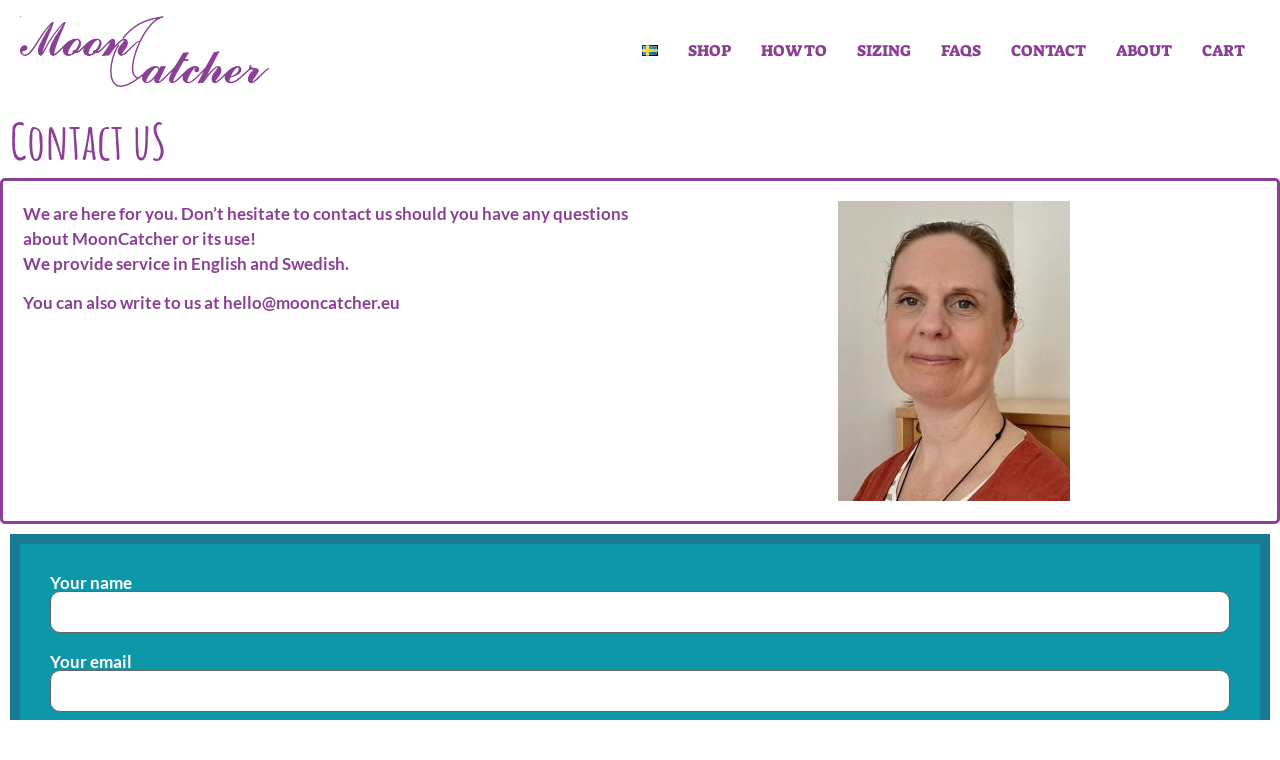

--- FILE ---
content_type: text/html; charset=utf-8
request_url: https://www.google.com/recaptcha/api2/anchor?ar=1&k=6LdmESgpAAAAAC0XR7g-W8k2PS9SQ95HyYRuxfP6&co=aHR0cHM6Ly9tb29uY2F0Y2hlci5ldTo0NDM.&hl=en&v=7gg7H51Q-naNfhmCP3_R47ho&size=invisible&anchor-ms=20000&execute-ms=30000&cb=ax5jq01ydyfz
body_size: 48382
content:
<!DOCTYPE HTML><html dir="ltr" lang="en"><head><meta http-equiv="Content-Type" content="text/html; charset=UTF-8">
<meta http-equiv="X-UA-Compatible" content="IE=edge">
<title>reCAPTCHA</title>
<style type="text/css">
/* cyrillic-ext */
@font-face {
  font-family: 'Roboto';
  font-style: normal;
  font-weight: 400;
  font-stretch: 100%;
  src: url(//fonts.gstatic.com/s/roboto/v48/KFO7CnqEu92Fr1ME7kSn66aGLdTylUAMa3GUBHMdazTgWw.woff2) format('woff2');
  unicode-range: U+0460-052F, U+1C80-1C8A, U+20B4, U+2DE0-2DFF, U+A640-A69F, U+FE2E-FE2F;
}
/* cyrillic */
@font-face {
  font-family: 'Roboto';
  font-style: normal;
  font-weight: 400;
  font-stretch: 100%;
  src: url(//fonts.gstatic.com/s/roboto/v48/KFO7CnqEu92Fr1ME7kSn66aGLdTylUAMa3iUBHMdazTgWw.woff2) format('woff2');
  unicode-range: U+0301, U+0400-045F, U+0490-0491, U+04B0-04B1, U+2116;
}
/* greek-ext */
@font-face {
  font-family: 'Roboto';
  font-style: normal;
  font-weight: 400;
  font-stretch: 100%;
  src: url(//fonts.gstatic.com/s/roboto/v48/KFO7CnqEu92Fr1ME7kSn66aGLdTylUAMa3CUBHMdazTgWw.woff2) format('woff2');
  unicode-range: U+1F00-1FFF;
}
/* greek */
@font-face {
  font-family: 'Roboto';
  font-style: normal;
  font-weight: 400;
  font-stretch: 100%;
  src: url(//fonts.gstatic.com/s/roboto/v48/KFO7CnqEu92Fr1ME7kSn66aGLdTylUAMa3-UBHMdazTgWw.woff2) format('woff2');
  unicode-range: U+0370-0377, U+037A-037F, U+0384-038A, U+038C, U+038E-03A1, U+03A3-03FF;
}
/* math */
@font-face {
  font-family: 'Roboto';
  font-style: normal;
  font-weight: 400;
  font-stretch: 100%;
  src: url(//fonts.gstatic.com/s/roboto/v48/KFO7CnqEu92Fr1ME7kSn66aGLdTylUAMawCUBHMdazTgWw.woff2) format('woff2');
  unicode-range: U+0302-0303, U+0305, U+0307-0308, U+0310, U+0312, U+0315, U+031A, U+0326-0327, U+032C, U+032F-0330, U+0332-0333, U+0338, U+033A, U+0346, U+034D, U+0391-03A1, U+03A3-03A9, U+03B1-03C9, U+03D1, U+03D5-03D6, U+03F0-03F1, U+03F4-03F5, U+2016-2017, U+2034-2038, U+203C, U+2040, U+2043, U+2047, U+2050, U+2057, U+205F, U+2070-2071, U+2074-208E, U+2090-209C, U+20D0-20DC, U+20E1, U+20E5-20EF, U+2100-2112, U+2114-2115, U+2117-2121, U+2123-214F, U+2190, U+2192, U+2194-21AE, U+21B0-21E5, U+21F1-21F2, U+21F4-2211, U+2213-2214, U+2216-22FF, U+2308-230B, U+2310, U+2319, U+231C-2321, U+2336-237A, U+237C, U+2395, U+239B-23B7, U+23D0, U+23DC-23E1, U+2474-2475, U+25AF, U+25B3, U+25B7, U+25BD, U+25C1, U+25CA, U+25CC, U+25FB, U+266D-266F, U+27C0-27FF, U+2900-2AFF, U+2B0E-2B11, U+2B30-2B4C, U+2BFE, U+3030, U+FF5B, U+FF5D, U+1D400-1D7FF, U+1EE00-1EEFF;
}
/* symbols */
@font-face {
  font-family: 'Roboto';
  font-style: normal;
  font-weight: 400;
  font-stretch: 100%;
  src: url(//fonts.gstatic.com/s/roboto/v48/KFO7CnqEu92Fr1ME7kSn66aGLdTylUAMaxKUBHMdazTgWw.woff2) format('woff2');
  unicode-range: U+0001-000C, U+000E-001F, U+007F-009F, U+20DD-20E0, U+20E2-20E4, U+2150-218F, U+2190, U+2192, U+2194-2199, U+21AF, U+21E6-21F0, U+21F3, U+2218-2219, U+2299, U+22C4-22C6, U+2300-243F, U+2440-244A, U+2460-24FF, U+25A0-27BF, U+2800-28FF, U+2921-2922, U+2981, U+29BF, U+29EB, U+2B00-2BFF, U+4DC0-4DFF, U+FFF9-FFFB, U+10140-1018E, U+10190-1019C, U+101A0, U+101D0-101FD, U+102E0-102FB, U+10E60-10E7E, U+1D2C0-1D2D3, U+1D2E0-1D37F, U+1F000-1F0FF, U+1F100-1F1AD, U+1F1E6-1F1FF, U+1F30D-1F30F, U+1F315, U+1F31C, U+1F31E, U+1F320-1F32C, U+1F336, U+1F378, U+1F37D, U+1F382, U+1F393-1F39F, U+1F3A7-1F3A8, U+1F3AC-1F3AF, U+1F3C2, U+1F3C4-1F3C6, U+1F3CA-1F3CE, U+1F3D4-1F3E0, U+1F3ED, U+1F3F1-1F3F3, U+1F3F5-1F3F7, U+1F408, U+1F415, U+1F41F, U+1F426, U+1F43F, U+1F441-1F442, U+1F444, U+1F446-1F449, U+1F44C-1F44E, U+1F453, U+1F46A, U+1F47D, U+1F4A3, U+1F4B0, U+1F4B3, U+1F4B9, U+1F4BB, U+1F4BF, U+1F4C8-1F4CB, U+1F4D6, U+1F4DA, U+1F4DF, U+1F4E3-1F4E6, U+1F4EA-1F4ED, U+1F4F7, U+1F4F9-1F4FB, U+1F4FD-1F4FE, U+1F503, U+1F507-1F50B, U+1F50D, U+1F512-1F513, U+1F53E-1F54A, U+1F54F-1F5FA, U+1F610, U+1F650-1F67F, U+1F687, U+1F68D, U+1F691, U+1F694, U+1F698, U+1F6AD, U+1F6B2, U+1F6B9-1F6BA, U+1F6BC, U+1F6C6-1F6CF, U+1F6D3-1F6D7, U+1F6E0-1F6EA, U+1F6F0-1F6F3, U+1F6F7-1F6FC, U+1F700-1F7FF, U+1F800-1F80B, U+1F810-1F847, U+1F850-1F859, U+1F860-1F887, U+1F890-1F8AD, U+1F8B0-1F8BB, U+1F8C0-1F8C1, U+1F900-1F90B, U+1F93B, U+1F946, U+1F984, U+1F996, U+1F9E9, U+1FA00-1FA6F, U+1FA70-1FA7C, U+1FA80-1FA89, U+1FA8F-1FAC6, U+1FACE-1FADC, U+1FADF-1FAE9, U+1FAF0-1FAF8, U+1FB00-1FBFF;
}
/* vietnamese */
@font-face {
  font-family: 'Roboto';
  font-style: normal;
  font-weight: 400;
  font-stretch: 100%;
  src: url(//fonts.gstatic.com/s/roboto/v48/KFO7CnqEu92Fr1ME7kSn66aGLdTylUAMa3OUBHMdazTgWw.woff2) format('woff2');
  unicode-range: U+0102-0103, U+0110-0111, U+0128-0129, U+0168-0169, U+01A0-01A1, U+01AF-01B0, U+0300-0301, U+0303-0304, U+0308-0309, U+0323, U+0329, U+1EA0-1EF9, U+20AB;
}
/* latin-ext */
@font-face {
  font-family: 'Roboto';
  font-style: normal;
  font-weight: 400;
  font-stretch: 100%;
  src: url(//fonts.gstatic.com/s/roboto/v48/KFO7CnqEu92Fr1ME7kSn66aGLdTylUAMa3KUBHMdazTgWw.woff2) format('woff2');
  unicode-range: U+0100-02BA, U+02BD-02C5, U+02C7-02CC, U+02CE-02D7, U+02DD-02FF, U+0304, U+0308, U+0329, U+1D00-1DBF, U+1E00-1E9F, U+1EF2-1EFF, U+2020, U+20A0-20AB, U+20AD-20C0, U+2113, U+2C60-2C7F, U+A720-A7FF;
}
/* latin */
@font-face {
  font-family: 'Roboto';
  font-style: normal;
  font-weight: 400;
  font-stretch: 100%;
  src: url(//fonts.gstatic.com/s/roboto/v48/KFO7CnqEu92Fr1ME7kSn66aGLdTylUAMa3yUBHMdazQ.woff2) format('woff2');
  unicode-range: U+0000-00FF, U+0131, U+0152-0153, U+02BB-02BC, U+02C6, U+02DA, U+02DC, U+0304, U+0308, U+0329, U+2000-206F, U+20AC, U+2122, U+2191, U+2193, U+2212, U+2215, U+FEFF, U+FFFD;
}
/* cyrillic-ext */
@font-face {
  font-family: 'Roboto';
  font-style: normal;
  font-weight: 500;
  font-stretch: 100%;
  src: url(//fonts.gstatic.com/s/roboto/v48/KFO7CnqEu92Fr1ME7kSn66aGLdTylUAMa3GUBHMdazTgWw.woff2) format('woff2');
  unicode-range: U+0460-052F, U+1C80-1C8A, U+20B4, U+2DE0-2DFF, U+A640-A69F, U+FE2E-FE2F;
}
/* cyrillic */
@font-face {
  font-family: 'Roboto';
  font-style: normal;
  font-weight: 500;
  font-stretch: 100%;
  src: url(//fonts.gstatic.com/s/roboto/v48/KFO7CnqEu92Fr1ME7kSn66aGLdTylUAMa3iUBHMdazTgWw.woff2) format('woff2');
  unicode-range: U+0301, U+0400-045F, U+0490-0491, U+04B0-04B1, U+2116;
}
/* greek-ext */
@font-face {
  font-family: 'Roboto';
  font-style: normal;
  font-weight: 500;
  font-stretch: 100%;
  src: url(//fonts.gstatic.com/s/roboto/v48/KFO7CnqEu92Fr1ME7kSn66aGLdTylUAMa3CUBHMdazTgWw.woff2) format('woff2');
  unicode-range: U+1F00-1FFF;
}
/* greek */
@font-face {
  font-family: 'Roboto';
  font-style: normal;
  font-weight: 500;
  font-stretch: 100%;
  src: url(//fonts.gstatic.com/s/roboto/v48/KFO7CnqEu92Fr1ME7kSn66aGLdTylUAMa3-UBHMdazTgWw.woff2) format('woff2');
  unicode-range: U+0370-0377, U+037A-037F, U+0384-038A, U+038C, U+038E-03A1, U+03A3-03FF;
}
/* math */
@font-face {
  font-family: 'Roboto';
  font-style: normal;
  font-weight: 500;
  font-stretch: 100%;
  src: url(//fonts.gstatic.com/s/roboto/v48/KFO7CnqEu92Fr1ME7kSn66aGLdTylUAMawCUBHMdazTgWw.woff2) format('woff2');
  unicode-range: U+0302-0303, U+0305, U+0307-0308, U+0310, U+0312, U+0315, U+031A, U+0326-0327, U+032C, U+032F-0330, U+0332-0333, U+0338, U+033A, U+0346, U+034D, U+0391-03A1, U+03A3-03A9, U+03B1-03C9, U+03D1, U+03D5-03D6, U+03F0-03F1, U+03F4-03F5, U+2016-2017, U+2034-2038, U+203C, U+2040, U+2043, U+2047, U+2050, U+2057, U+205F, U+2070-2071, U+2074-208E, U+2090-209C, U+20D0-20DC, U+20E1, U+20E5-20EF, U+2100-2112, U+2114-2115, U+2117-2121, U+2123-214F, U+2190, U+2192, U+2194-21AE, U+21B0-21E5, U+21F1-21F2, U+21F4-2211, U+2213-2214, U+2216-22FF, U+2308-230B, U+2310, U+2319, U+231C-2321, U+2336-237A, U+237C, U+2395, U+239B-23B7, U+23D0, U+23DC-23E1, U+2474-2475, U+25AF, U+25B3, U+25B7, U+25BD, U+25C1, U+25CA, U+25CC, U+25FB, U+266D-266F, U+27C0-27FF, U+2900-2AFF, U+2B0E-2B11, U+2B30-2B4C, U+2BFE, U+3030, U+FF5B, U+FF5D, U+1D400-1D7FF, U+1EE00-1EEFF;
}
/* symbols */
@font-face {
  font-family: 'Roboto';
  font-style: normal;
  font-weight: 500;
  font-stretch: 100%;
  src: url(//fonts.gstatic.com/s/roboto/v48/KFO7CnqEu92Fr1ME7kSn66aGLdTylUAMaxKUBHMdazTgWw.woff2) format('woff2');
  unicode-range: U+0001-000C, U+000E-001F, U+007F-009F, U+20DD-20E0, U+20E2-20E4, U+2150-218F, U+2190, U+2192, U+2194-2199, U+21AF, U+21E6-21F0, U+21F3, U+2218-2219, U+2299, U+22C4-22C6, U+2300-243F, U+2440-244A, U+2460-24FF, U+25A0-27BF, U+2800-28FF, U+2921-2922, U+2981, U+29BF, U+29EB, U+2B00-2BFF, U+4DC0-4DFF, U+FFF9-FFFB, U+10140-1018E, U+10190-1019C, U+101A0, U+101D0-101FD, U+102E0-102FB, U+10E60-10E7E, U+1D2C0-1D2D3, U+1D2E0-1D37F, U+1F000-1F0FF, U+1F100-1F1AD, U+1F1E6-1F1FF, U+1F30D-1F30F, U+1F315, U+1F31C, U+1F31E, U+1F320-1F32C, U+1F336, U+1F378, U+1F37D, U+1F382, U+1F393-1F39F, U+1F3A7-1F3A8, U+1F3AC-1F3AF, U+1F3C2, U+1F3C4-1F3C6, U+1F3CA-1F3CE, U+1F3D4-1F3E0, U+1F3ED, U+1F3F1-1F3F3, U+1F3F5-1F3F7, U+1F408, U+1F415, U+1F41F, U+1F426, U+1F43F, U+1F441-1F442, U+1F444, U+1F446-1F449, U+1F44C-1F44E, U+1F453, U+1F46A, U+1F47D, U+1F4A3, U+1F4B0, U+1F4B3, U+1F4B9, U+1F4BB, U+1F4BF, U+1F4C8-1F4CB, U+1F4D6, U+1F4DA, U+1F4DF, U+1F4E3-1F4E6, U+1F4EA-1F4ED, U+1F4F7, U+1F4F9-1F4FB, U+1F4FD-1F4FE, U+1F503, U+1F507-1F50B, U+1F50D, U+1F512-1F513, U+1F53E-1F54A, U+1F54F-1F5FA, U+1F610, U+1F650-1F67F, U+1F687, U+1F68D, U+1F691, U+1F694, U+1F698, U+1F6AD, U+1F6B2, U+1F6B9-1F6BA, U+1F6BC, U+1F6C6-1F6CF, U+1F6D3-1F6D7, U+1F6E0-1F6EA, U+1F6F0-1F6F3, U+1F6F7-1F6FC, U+1F700-1F7FF, U+1F800-1F80B, U+1F810-1F847, U+1F850-1F859, U+1F860-1F887, U+1F890-1F8AD, U+1F8B0-1F8BB, U+1F8C0-1F8C1, U+1F900-1F90B, U+1F93B, U+1F946, U+1F984, U+1F996, U+1F9E9, U+1FA00-1FA6F, U+1FA70-1FA7C, U+1FA80-1FA89, U+1FA8F-1FAC6, U+1FACE-1FADC, U+1FADF-1FAE9, U+1FAF0-1FAF8, U+1FB00-1FBFF;
}
/* vietnamese */
@font-face {
  font-family: 'Roboto';
  font-style: normal;
  font-weight: 500;
  font-stretch: 100%;
  src: url(//fonts.gstatic.com/s/roboto/v48/KFO7CnqEu92Fr1ME7kSn66aGLdTylUAMa3OUBHMdazTgWw.woff2) format('woff2');
  unicode-range: U+0102-0103, U+0110-0111, U+0128-0129, U+0168-0169, U+01A0-01A1, U+01AF-01B0, U+0300-0301, U+0303-0304, U+0308-0309, U+0323, U+0329, U+1EA0-1EF9, U+20AB;
}
/* latin-ext */
@font-face {
  font-family: 'Roboto';
  font-style: normal;
  font-weight: 500;
  font-stretch: 100%;
  src: url(//fonts.gstatic.com/s/roboto/v48/KFO7CnqEu92Fr1ME7kSn66aGLdTylUAMa3KUBHMdazTgWw.woff2) format('woff2');
  unicode-range: U+0100-02BA, U+02BD-02C5, U+02C7-02CC, U+02CE-02D7, U+02DD-02FF, U+0304, U+0308, U+0329, U+1D00-1DBF, U+1E00-1E9F, U+1EF2-1EFF, U+2020, U+20A0-20AB, U+20AD-20C0, U+2113, U+2C60-2C7F, U+A720-A7FF;
}
/* latin */
@font-face {
  font-family: 'Roboto';
  font-style: normal;
  font-weight: 500;
  font-stretch: 100%;
  src: url(//fonts.gstatic.com/s/roboto/v48/KFO7CnqEu92Fr1ME7kSn66aGLdTylUAMa3yUBHMdazQ.woff2) format('woff2');
  unicode-range: U+0000-00FF, U+0131, U+0152-0153, U+02BB-02BC, U+02C6, U+02DA, U+02DC, U+0304, U+0308, U+0329, U+2000-206F, U+20AC, U+2122, U+2191, U+2193, U+2212, U+2215, U+FEFF, U+FFFD;
}
/* cyrillic-ext */
@font-face {
  font-family: 'Roboto';
  font-style: normal;
  font-weight: 900;
  font-stretch: 100%;
  src: url(//fonts.gstatic.com/s/roboto/v48/KFO7CnqEu92Fr1ME7kSn66aGLdTylUAMa3GUBHMdazTgWw.woff2) format('woff2');
  unicode-range: U+0460-052F, U+1C80-1C8A, U+20B4, U+2DE0-2DFF, U+A640-A69F, U+FE2E-FE2F;
}
/* cyrillic */
@font-face {
  font-family: 'Roboto';
  font-style: normal;
  font-weight: 900;
  font-stretch: 100%;
  src: url(//fonts.gstatic.com/s/roboto/v48/KFO7CnqEu92Fr1ME7kSn66aGLdTylUAMa3iUBHMdazTgWw.woff2) format('woff2');
  unicode-range: U+0301, U+0400-045F, U+0490-0491, U+04B0-04B1, U+2116;
}
/* greek-ext */
@font-face {
  font-family: 'Roboto';
  font-style: normal;
  font-weight: 900;
  font-stretch: 100%;
  src: url(//fonts.gstatic.com/s/roboto/v48/KFO7CnqEu92Fr1ME7kSn66aGLdTylUAMa3CUBHMdazTgWw.woff2) format('woff2');
  unicode-range: U+1F00-1FFF;
}
/* greek */
@font-face {
  font-family: 'Roboto';
  font-style: normal;
  font-weight: 900;
  font-stretch: 100%;
  src: url(//fonts.gstatic.com/s/roboto/v48/KFO7CnqEu92Fr1ME7kSn66aGLdTylUAMa3-UBHMdazTgWw.woff2) format('woff2');
  unicode-range: U+0370-0377, U+037A-037F, U+0384-038A, U+038C, U+038E-03A1, U+03A3-03FF;
}
/* math */
@font-face {
  font-family: 'Roboto';
  font-style: normal;
  font-weight: 900;
  font-stretch: 100%;
  src: url(//fonts.gstatic.com/s/roboto/v48/KFO7CnqEu92Fr1ME7kSn66aGLdTylUAMawCUBHMdazTgWw.woff2) format('woff2');
  unicode-range: U+0302-0303, U+0305, U+0307-0308, U+0310, U+0312, U+0315, U+031A, U+0326-0327, U+032C, U+032F-0330, U+0332-0333, U+0338, U+033A, U+0346, U+034D, U+0391-03A1, U+03A3-03A9, U+03B1-03C9, U+03D1, U+03D5-03D6, U+03F0-03F1, U+03F4-03F5, U+2016-2017, U+2034-2038, U+203C, U+2040, U+2043, U+2047, U+2050, U+2057, U+205F, U+2070-2071, U+2074-208E, U+2090-209C, U+20D0-20DC, U+20E1, U+20E5-20EF, U+2100-2112, U+2114-2115, U+2117-2121, U+2123-214F, U+2190, U+2192, U+2194-21AE, U+21B0-21E5, U+21F1-21F2, U+21F4-2211, U+2213-2214, U+2216-22FF, U+2308-230B, U+2310, U+2319, U+231C-2321, U+2336-237A, U+237C, U+2395, U+239B-23B7, U+23D0, U+23DC-23E1, U+2474-2475, U+25AF, U+25B3, U+25B7, U+25BD, U+25C1, U+25CA, U+25CC, U+25FB, U+266D-266F, U+27C0-27FF, U+2900-2AFF, U+2B0E-2B11, U+2B30-2B4C, U+2BFE, U+3030, U+FF5B, U+FF5D, U+1D400-1D7FF, U+1EE00-1EEFF;
}
/* symbols */
@font-face {
  font-family: 'Roboto';
  font-style: normal;
  font-weight: 900;
  font-stretch: 100%;
  src: url(//fonts.gstatic.com/s/roboto/v48/KFO7CnqEu92Fr1ME7kSn66aGLdTylUAMaxKUBHMdazTgWw.woff2) format('woff2');
  unicode-range: U+0001-000C, U+000E-001F, U+007F-009F, U+20DD-20E0, U+20E2-20E4, U+2150-218F, U+2190, U+2192, U+2194-2199, U+21AF, U+21E6-21F0, U+21F3, U+2218-2219, U+2299, U+22C4-22C6, U+2300-243F, U+2440-244A, U+2460-24FF, U+25A0-27BF, U+2800-28FF, U+2921-2922, U+2981, U+29BF, U+29EB, U+2B00-2BFF, U+4DC0-4DFF, U+FFF9-FFFB, U+10140-1018E, U+10190-1019C, U+101A0, U+101D0-101FD, U+102E0-102FB, U+10E60-10E7E, U+1D2C0-1D2D3, U+1D2E0-1D37F, U+1F000-1F0FF, U+1F100-1F1AD, U+1F1E6-1F1FF, U+1F30D-1F30F, U+1F315, U+1F31C, U+1F31E, U+1F320-1F32C, U+1F336, U+1F378, U+1F37D, U+1F382, U+1F393-1F39F, U+1F3A7-1F3A8, U+1F3AC-1F3AF, U+1F3C2, U+1F3C4-1F3C6, U+1F3CA-1F3CE, U+1F3D4-1F3E0, U+1F3ED, U+1F3F1-1F3F3, U+1F3F5-1F3F7, U+1F408, U+1F415, U+1F41F, U+1F426, U+1F43F, U+1F441-1F442, U+1F444, U+1F446-1F449, U+1F44C-1F44E, U+1F453, U+1F46A, U+1F47D, U+1F4A3, U+1F4B0, U+1F4B3, U+1F4B9, U+1F4BB, U+1F4BF, U+1F4C8-1F4CB, U+1F4D6, U+1F4DA, U+1F4DF, U+1F4E3-1F4E6, U+1F4EA-1F4ED, U+1F4F7, U+1F4F9-1F4FB, U+1F4FD-1F4FE, U+1F503, U+1F507-1F50B, U+1F50D, U+1F512-1F513, U+1F53E-1F54A, U+1F54F-1F5FA, U+1F610, U+1F650-1F67F, U+1F687, U+1F68D, U+1F691, U+1F694, U+1F698, U+1F6AD, U+1F6B2, U+1F6B9-1F6BA, U+1F6BC, U+1F6C6-1F6CF, U+1F6D3-1F6D7, U+1F6E0-1F6EA, U+1F6F0-1F6F3, U+1F6F7-1F6FC, U+1F700-1F7FF, U+1F800-1F80B, U+1F810-1F847, U+1F850-1F859, U+1F860-1F887, U+1F890-1F8AD, U+1F8B0-1F8BB, U+1F8C0-1F8C1, U+1F900-1F90B, U+1F93B, U+1F946, U+1F984, U+1F996, U+1F9E9, U+1FA00-1FA6F, U+1FA70-1FA7C, U+1FA80-1FA89, U+1FA8F-1FAC6, U+1FACE-1FADC, U+1FADF-1FAE9, U+1FAF0-1FAF8, U+1FB00-1FBFF;
}
/* vietnamese */
@font-face {
  font-family: 'Roboto';
  font-style: normal;
  font-weight: 900;
  font-stretch: 100%;
  src: url(//fonts.gstatic.com/s/roboto/v48/KFO7CnqEu92Fr1ME7kSn66aGLdTylUAMa3OUBHMdazTgWw.woff2) format('woff2');
  unicode-range: U+0102-0103, U+0110-0111, U+0128-0129, U+0168-0169, U+01A0-01A1, U+01AF-01B0, U+0300-0301, U+0303-0304, U+0308-0309, U+0323, U+0329, U+1EA0-1EF9, U+20AB;
}
/* latin-ext */
@font-face {
  font-family: 'Roboto';
  font-style: normal;
  font-weight: 900;
  font-stretch: 100%;
  src: url(//fonts.gstatic.com/s/roboto/v48/KFO7CnqEu92Fr1ME7kSn66aGLdTylUAMa3KUBHMdazTgWw.woff2) format('woff2');
  unicode-range: U+0100-02BA, U+02BD-02C5, U+02C7-02CC, U+02CE-02D7, U+02DD-02FF, U+0304, U+0308, U+0329, U+1D00-1DBF, U+1E00-1E9F, U+1EF2-1EFF, U+2020, U+20A0-20AB, U+20AD-20C0, U+2113, U+2C60-2C7F, U+A720-A7FF;
}
/* latin */
@font-face {
  font-family: 'Roboto';
  font-style: normal;
  font-weight: 900;
  font-stretch: 100%;
  src: url(//fonts.gstatic.com/s/roboto/v48/KFO7CnqEu92Fr1ME7kSn66aGLdTylUAMa3yUBHMdazQ.woff2) format('woff2');
  unicode-range: U+0000-00FF, U+0131, U+0152-0153, U+02BB-02BC, U+02C6, U+02DA, U+02DC, U+0304, U+0308, U+0329, U+2000-206F, U+20AC, U+2122, U+2191, U+2193, U+2212, U+2215, U+FEFF, U+FFFD;
}

</style>
<link rel="stylesheet" type="text/css" href="https://www.gstatic.com/recaptcha/releases/7gg7H51Q-naNfhmCP3_R47ho/styles__ltr.css">
<script nonce="DxRr_Kw8w1TxN7t8EqeqZA" type="text/javascript">window['__recaptcha_api'] = 'https://www.google.com/recaptcha/api2/';</script>
<script type="text/javascript" src="https://www.gstatic.com/recaptcha/releases/7gg7H51Q-naNfhmCP3_R47ho/recaptcha__en.js" nonce="DxRr_Kw8w1TxN7t8EqeqZA">
      
    </script></head>
<body><div id="rc-anchor-alert" class="rc-anchor-alert"></div>
<input type="hidden" id="recaptcha-token" value="[base64]">
<script type="text/javascript" nonce="DxRr_Kw8w1TxN7t8EqeqZA">
      recaptcha.anchor.Main.init("[\x22ainput\x22,[\x22bgdata\x22,\x22\x22,\[base64]/[base64]/bmV3IFpbdF0obVswXSk6Sz09Mj9uZXcgWlt0XShtWzBdLG1bMV0pOks9PTM/bmV3IFpbdF0obVswXSxtWzFdLG1bMl0pOks9PTQ/[base64]/[base64]/[base64]/[base64]/[base64]/[base64]/[base64]/[base64]/[base64]/[base64]/[base64]/[base64]/[base64]/[base64]\\u003d\\u003d\x22,\[base64]\x22,\x22QcORL8OCLcKvDyLDtcOrXFt1NyBDwpNIBBFqDMKOwoJ7QhZOw70Gw7vCqz/DuFFYwr9ObzrCmcKzwrE/HcO1woohwo3Dlk3Csw1+PVfCucKOC8OyJHrDqFPDlxc2w7/CqmB2J8K7wol8XAjDosOowovDtMO0w7DCpMOMRcOAHMKFa8O5ZMOBwrREYMKTTywIwrnDtGrDuMKpRcOLw7g3QsOlT8Oow5hEw70GwpXCncKbVRrDuzbCsTQWwqTCqH/CrsOxZsOswqsfU8KmGSZbw5AMdMOzCiAWeUdbwr3ClsKKw7nDk3MsR8KSwqNnIUTDgx4NVMOKcMKVwp94wrtcw6FPwpbDqcKbAcO3T8Kxwr3Dn1nDmEIAwqPCqMKKO8OcRsODb8O7QcOyAMKASsOlMzFSfMONOAtOFEM/[base64]/DlMKcw4zCq8KXbDEzw5tMw5tHdkQhw7PDjj3CrMK3PF3CoC3Cg3XCosKDE3U3C3gSwrfCgcO7FMKrwoHCnsKKP8K1c8O1bwLCv8O0BEXCs8O/[base64]/Z8KfIkbCnDDDsEosUMKfTUTCixJkIsKdOsKNw47CkQTDqHUHwqEEwqtRw7Nkw5LDtsO1w6/DvcKvfBfDvTA2U1drFxIKwrpfwokcwq1Gw5tEFB7CthbCpcK0wosmw6Niw4fCuH4Aw4bCliPDm8Kaw7XChErDqSjCuMOdFTd9M8OHw69TwqjCtcO1wqstwrZGw4sxSMOXwp/Dq8KALnrCkMOnwo0fw5rDmRMWw6rDn8KZGEQzVTnCsDNuWsOFW0LDrMKQwqzCpy/Cm8OYw7PCrcKowpIjfsKUZ8KrEcOZwqrDtUJ2wpRpwo/[base64]/DqBd7EsKkfMORXhXDssKGwrgUAcOSCwdmw4Vmw7zDnMOSJBfDonDDqcKRBVYlw5bCtMKrwoXCu8Obwr3CnFEaw6nCgDPCk8OlIn1xGi8gwp3Cl8Oow4bCn8Ktw59xfjZLYXNZwrbCvXPDhGzCvMOWw5/DkMKBXnXDsGnCgMOvwprCj8KBwqkSJQnDmT89IhLCicKoBnvClX3CusOfwp3DukQ4UR5Qw4zDlyrChhxBGFR7w6fDqi47TBVdOsKoQMOoACPDvsKKdsOVw7E+YnV7wpzCncOwCcKALzknFMO/w5zCjjPCgGxgwpDDu8O9wq/Cl8OIw6vCmMKcwqUFw7HCtsKcc8O8wq7CtlRIwp4TZULCvMK4w5jDvcK/KMOYS2vDvcOUfzjCo1fDo8K7wrkaJ8Kmw6nDpA/CocKLYy1MF8KscMKpwozDkMKTwqQgwoLDjFhLw6nDhMK3w558RMOgY8K7c3zCucOdEMKCwoAENGR5QMKLw5d3wrxyHcKxLsKiw7TCpArCpcOzPMO7aS7DisOhYcKbMcOAw5RwwqzCj8OHeUgsd8KARzoew4FOwpFIRQopfcObdzEzUMOSMjPDoX/Cq8Kuw6hPw5zCmMKjw7/CqsKkdFIiwqpgS8KTHXnDusKgwrZsUyVnwovClgXDqiQgPsOdw7d/[base64]/w6TCq8KoeWDDlsKlXsKSwpJWwpEhw6/CgDMwwpI8wpPDixZEw4bDrsOXwo9hfAzDnVIpw7jCoGnDnV7CssO5I8KzW8KPwqrCl8KdwqfCmsKgIsK8wqrDm8Kaw4FSw5d7RRMiYUk6dMObch/DicKZfMK4w7lyJx1WwqZ0MsOXMsK7TcOww5MewpdRM8OIwolJF8Ksw6QIw6hFScKNWMOMP8OCOE5JwpPCllHDncKewprDpcKMecK6ZFA+OgsoUlJ5wr0/NVvDt8Oawr4hGAElw5giBEbCg8ORw67CkEPDscOKcMOcI8KdwqQ8bcOmRQ8qRGs4SDvDlyLDgsKOV8KDw5PCncKNfTbDscKObwfDlMKSAxwMKcKeW8OVwojDkAfDhsK9w4fDuMO/wpvDskpeKggow5U6fwHDosKdw5c9w5onw5wRwojDrsKgCRciw6Ysw73Cq3/CmMOeMMOvB8OawovDrcK/R3EQwqYXR1AjI8KIw4bDpD7DlsKPw7IWV8KzK0c3w43CpkXDpz/[base64]/[base64]/[base64]/[base64]/Cs8OYwqvCjAgYwp7CjcOBAm7DnsKbRsKqBsOTwqbCihbCtyZDYF3CgFIwwp7CtwdnTcKOFMO8anjDqnzCimENVcO4B8OHwq7Cn2Imw5nCscK8w4JMJhzCmTpuGB/Dpxc6wpfDuXjCm3/CrShSw5gPwq7Co0EOP05ULcKfJEgLRsOxw5onwr0nw68rwrIZcjLDohxQC8OOa8OLw4XCi8OKw6XCixdhXcOKwqcAbsO9MEA1YF4Wwpc+wqcmwpPDn8KvOsODw6TDnMOlWCsaPUjDiMOLwpcOw5Vfwr/DhhfCoMKTw49QwrnCpWPCp8OjDAIwD1HDp8OTfgURw5vDoi3DmsOgw41yL3oYwqglDcKESsK2w48nwoEgI8K8wojCnsOxF8Kswpx7GSfCqVBDHMKdIx/CvE1/wp/CilITw5B1BMK/YWjCpz7DqsOnblTCoE0CwpwECsKIN8OoKXQ1f1TCpUnCs8KVC1zCuF7DqUwGKsKMw7gHw5fDgMKAdXFHCX1MO8K7w6zCq8OPw4XDonJuw51PbmnDj8KcJ0bDq8OXwr0ZMMOywpjCpj4GBcO1QlXDqXfCqsKYTm9pw7d7W0bDtAIqwrXChC7CuGpAw7Vaw6/DqFkJAsOlU8K/[base64]/wpvCgHLDqsKkGAXClMKbcsKZwo/[base64]/CpULDlMKfRcKHwqVswpQ5w47CiSISw4bDr3jClsOdwptsZSRtwoLDjmJCwoFsYsOZw4zCuEtBwofDh8KFPMKQLBTCgALDtVd0woxywqU3KcOHUG5dwr3ClsONwrXCvMO/wojDs8OSLMOoQMKIwr3CucK1wp/DsMKTAsOIwp8twq1DVsO6wqXCpcORw63DkcKBw4vDrAJtwonCh3ZNEHbCtS/Cpl8Uwp7Cl8ORY8KKwrXDrsKzw5wQU2rCthzCo8KcwpTCpT85wrwFGsONw6XCusOuw6/Dk8KMG8OxLcKWw7rDrMOGw6HCi1nCq20Yw7/CoQnDiHRpw4PCsjJ5wpTCgWFAwpDCtUzDjUbDq8KYKMOaGsK7a8Kdw4U3wrbCll3CjMO7wqdVw546FjEnwo9lK3Fww4Q4wrFuw7F3w77DgsOtY8OywpbDhcOCAsOjOkBWY8KVMQjDlHvDiibCgMKNIMOOEsO/wo4ww6rCpEXCmcO+wr3DhcOAZUFdwo0UwonDi8KTw50JHlAnd8KTWg/ClMO2RVDDocK7bMKWSHfDsx0XZMK3w7XCmSLDk8O+UV8wwq4swq1HwpxfDUERwoF8w6LDrGEcJMOAZMKzwq8baEkVKmTCrEAvwrLDgkPDucOSclvDncKJJcO6wo7ClsORD8ODTsO+HUzDh8KxHDVsw6wPZMKbMsOJwozChSU5NQ/[base64]/Dm8Kyw7h0WDMkw4/ChDF5w6F3RGMbwpnDocOJw6fDo8KvwroRwobChjQ5wpzClsOECMOTwqV4ccOgXQbCtX/DoMKQw5rCuGhhU8O1w5kOM3A/emDCnMOdRlTDmMKowp5Hw7obflXDsB0Dw6TDt8OJw67Cm8Kjwrp2ZFVbDmV+JETCnsOlBER2w5fDgyHCm2lnwr0qw6JnwrrDgMOew7kaw5/ClcOgw7PDhhPClCTDgBwSw7RaHjDCocO0w7HDscK6w47ClcKiUcO8W8KDw5PDu1/Ch8KzwqB+wr3Dgl9uw4fCq8O4R2UiwozCqXfDhSzCl8OgwoHCpmARwpEOwrjChMO1KsKVbcOdQ39DehsZccOHwpU7w6gZSkUtZsOmBlMpEz/DjTdnV8OCJj4vBsKkDWnCgzTCplAnw4ZNw7/CocOEw71nwpHDrDcUBxFFwrPCusO8w47CrUPDhQ/[base64]/[base64]/CiMKIwqrCocOjDG3Dph3Ck8OlwrbCty5Fw5/Dr8KBHsKeaMOfwoLDq0JqwqvCpgfDusOiwp3ClMKoKMOkOFZwwo7Dh2JSwotKw7NEPjFdLVjDpsOTwoZ3eTdTwrrChgzDqTDDkDRiMUV3OA8NwpdXw4jCsMOKwojCn8KzOMO8w5gawqwSwrEHwo/CksOGwonDnMKOPsKNEwA4VDJlUMOBw55kw7Mwwq4jwofClTACQVJYR8KDHcKNdnHCnsKcXDp5woLCu8KZwoTCpEPDozXCrMOhwp3CmsKxw609w47DiMOUw4zDrVhGJ8ONwpjDmcKMwoF3IsO5woDCncOCw5J+F8OnIH/Cmkk4w7/[base64]/DscOKZcOpw7rDokrCkMOBwpthWMOpH2nCh8OrDU5GP8OUwrvCvzrDi8O/CmA/[base64]/[base64]/[base64]/Ci0fCsCdNw4lZfkDCvMKow5PDiMOsw6ZlJMOHdsOZfsOQAMKfwpNlwoMoF8OPwplYwqPDsCEUIMKcAcO/[base64]/ScKsw5zDlBIdw6gKwpsFRmXDocOzdjPDknVSdsKKw4IuOUbCgwzDgMKPw5nDiQrCgcKsw4BtwqHDhwZnP3MTM3lvw5hgwrPChQXCtQfDkE1Aw5NnN0QmEDTDu8KtHcOcw6AGDyVIQS/DmMK8ZXBiTGUpeMObdMKwLWhUdhPCjsOrfMK+LmNQfxZ0TigGwpHCizVjL8KHwq3Dqw/[base64]/w5nCq2DDlsKIbMKSShrCslzCglgyw5pZw4PDvkLCtXDCsMKKbsOVckTDn8OlesOJaMKIHTrCssOJwrzDsnVdLsO/[base64]/CqMKDSABWw7PDt1nChUQFdlDDjMOcT8K+wqfCisOlY8KLw5HDqsOZw65hSlUQE0JqcyEwwoDDncO/wrPDtGENWxY8w5DCmD5sUMOgTxhxZsO+KlsJCx7Cl8O9w7E/HV3CtUrDhybDpcOjH8OtwrkdccOEw7PDvljCiQTDpyjDoMKJL0o+woI5wr3CmVTDmREDw55DACkjd8KyC8Ozw5rCl8Ogfh/DusKmZ8ORwrhXT8KFw5wGw6TClztHRsK7VlVODcOQw5J9w5/Crg/Cik4HcWDDjcKTwoMew4fCqlHCjsKMwphiw6ENEy3CtypxwofCt8KcC8Ktw6BMwpZffMKmJ3Mkw4HCvA7DocKGwporVh4deEHCo2PClTY3wpHDvx/Dj8OoTkXDg8K+S2rCg8KiNVxVw4XDmMOKwrHDg8OwPU8rQcKCw6IULQplwrktecKdLsOkwr9tZsKtcwY3RMKkH8KQw6rDo8KAw5MCNcKLCA/Dk8KmJVzDt8K2wqbCrX3CksOlIlVVNsO+w7vDtVshw4/[base64]/DosOKa8KoJ1vDuMK9w5XDpmMfwoEEZMO/w5E5w5xXAMKsRsOewrcMPSkiFcOEw79nf8Kaw7zCgsO+CsO5OcOUwp3Cukw0PAAqw49rdHbDnD3Dmk9IwpzDh25/VMO/woPDvsOZwpxJw5vCpGl8FsKXTcK/[base64]/CqAFkw5DCrWs1bmllSsKrwooZw496w58BPlfCv0kLwqJAYWPCnxjDkD/Dh8Ogw5vCrQlgHcO9wq/DhMOOI346e2dFw5YXXMO4woDCoV1ZwoZjWCEXw7lww6XCgjEKZTdMw7YacsOuDMK/wrvDm8KKw6Egwr7DhVXDosKnwoweLMOsw7Vkw4EDPk5swqITY8KTMCbDm8ObMsOsQMK+DMOwGMOKFTLCmcO/ScOxw6klYAkWw4TDhXXDtBPCnMKTPyHCqGd0wqlzDsKbwqgqw4sfa8KIMcOFAV8SGTMxw44Ww7XDk1rDqk4Dw7nCusOUcicWYMO7wrbCqWM/wog7XMOtw4vCusK3wpPCrWXCiGF9VWwkfMODKcKSbsKTd8KlwolMwrlNw6QiccOaw4FzHsOHakt3QsOHwrgbw5rCvyUTfSBCw49Cwr3ClGkJwofDv8OsEysqAsKxQHjCqQ3DscKKVsOmNnzDmmrDgMK1cMKowq9lwq/CjMKsDmXCn8OxaGBDwr9QbDjCt3TCixLDgnHCi2xNw4U9w4pYw6onw648w7zDjsOqdcKSfcKkwqPChcOMwqR/OcOKPSTCtcK6w5fCq8Kvwr0Rf0rCtkHCuMODMT85w63DrcKkNQ/CuXzDqwxLw7LCucOCVgtoaWEywpoBw5DCszUyw5YFbsOmwrplw5dOw7/[base64]/[base64]/[base64]/CqsOvYQrCkgLCnnUEwqnDq8K4OsKFf8Krw5pDwrrDg8Ouwokkw5TCgcK4w7DCtBLDvkVUY8O9wqkLIXzCpMOIw4rCocOIwqnCgFvCgcOnw5nDuCvDnsKqw7PCm8K8w7Y0OSdJE8OpwpcxwqtgCcOGBBk2dMOtK3jDn8KUCcK+w43CkA/CoABkZHlzwqnDsjAERXjCgcKKCTvDt8Otw5kpO17CghvDlsO2w4o2w4TDt8KQQzjDmcO4w58pasK0wprDg8KVDVgCeHbDonM2w5Z+J8KjOsOEw7ktwqA5w77Du8OuB8O3wqVxwojCk8KCw4QOw7jDjl3DmcOMCAJ9wqzCrm8TK8K/fsOEwoLCtcK+w4rDtWjCp8KuX3w6w6XDvlHCvz3DunDDs8KiwpUuwpbCtcOfwr9bRgxQQMOTVlUFwqrCowp7TSF6W8OuCcKtworCozRrwr3DtjlMw5/[base64]/w4/[base64]/[base64]/ClcOZwqxiw4/[base64]/w4g7bMKtSXkYwp5kdDJdw4vDkMKDw4zDvQcWwqBtRHk2wqp/w43CpDJNwqNjJsKiwonDocKcwr1kw4llc8OdwrTCp8O5GcO0wo/DpzvDrlHChMOiwr/DuRUuExRCwo3DshvDt8KGLz3CsypvwqjDvBrCjAwOw6x9wprDgMOiwrZmwpXCsinDm8O7wq8eNBV1wpV+M8K3w5DDnmPDjGXClQbDtMOOw4N6woXDtMKowrPCrgFqOcO8wo/[base64]/Aj1Gw4wAw5nCiCjCnsKBwoYFwoDDlsK2Y8KgLMKzFsKXS8Orwq8NeMOcNlg+fMKQw5/CgcO4w7/Ci8OCw5nCmMOwRkJqAGnCjsK1MWZKMDIyXXN+wovCscKtPVvCscOLaE3Dh0JKw4lDw67CicKbwqReOcK7w6AUByHDisO1w41+fhDDhXouw7/[base64]/DrMK+d8KlZ3NqVMOvb8K8wqDDl8O5w77Dl8KxekXCi8ORU8OBw6vDh8KkWXHDrEoOw6/[base64]/w6gmw4fCkMOsWnXCrMOvSlzDkgPDuzwCwq/DsDDDo3fDl8KyTkfClMKzw49xZcONHVEpOxbCqlk9wqNfDCjDv17DgMOKw4U2w5hmw5lpWsOzwrJ7dsKBwoohUhozw6PDjsOLD8OhSTcTwqFtFsKVwpFyJwU/w5/DjsOgwoU6V2fDmcOoAcObw4bCgMKLw7XCjxrCtMKVRT/DuG7DmzLDrRopMcKjwpnDujjCmSQxeSDDiAI5w6nDqcO/[base64]/DtnbDusKJwo1kQ8OHw6HCrlnDtDTDu8ODDC5Wwo4wGUJufcK0w6oAHCbDgMOswoc/w47DhsKPAhINw6lXwovDocKyXQ1URsKoP05vwq0QwrfDq2IlA8OWw6sWIk9cPHdeGn4Qw483XsKCOsOOaHLCvcOaU2PDp0PCosKERsOhKWE4X8Oiw6tjXcOLahrDgMOaJ8KewoNQwrkRIFLDmMOnZsOmZV/Cv8KHw7Umw54Jw43CqMOcw7J4SUQ2W8Kyw7oZN8OVwoU8wqxuwr4QCcKnWGPCrMOeIsKcQMOnZBLCuMO+w4TCnsObHm9Bw5/DujIjGF3Cs1fDpA88w6jDuyLCqCk0V1XCjkdCwrzDvMOYw5HDgi8zw4nDrcO1woPCkStVZsKmwrkPwrNUHcO5PT7CicO9E8K9KGTCjMOVwr0JwpMdEsKHwqjCqEIWw5fDicOtJiPCtTwXw5FSw4fDlcO3w700wqrCvlBbw4UXw4s5MGvCrMK8UcO/GcORNMKZdcKTIGRcUit0dl/DtMOKw5HCtWx0wr5WwojDtsOUKMK/wpLCtCwewrhdZ3PDm33Dpwcvw7odLTvDqyMUwq8Vw6JSHsKyZ39Pw4oMZcO1aWEmw65Jw53CkEhLw5tTw6New6bDgixLCT1wJ8KATsKSO8KdVkcpdcOJwoLCtsOZw5gSGcKQJsKUwprDmMO2NsOQw6/DiCJgXsKACnEmfcO0wowwTFrDhMKGwphMQU5HwoVOT8O/w5VaIcKvw7rDuV0tdEIow6cVwqg/[base64]/DqcOOH8KYw6zCoXPDgMKWSh7DusO6VzFjwqBiVsOrWMO7eMOOJMK7wq/DrgZhwpBkw4AxwqomwoHCp8KqwpDClmbDj2DDnEQMZMKCRsOEwod/[base64]/w6zDvw3ChMORAcOCwrTDncK3w43CsV7DkcO0wpwyMnjDqsKswr3DvjNXw7VpKQLDhT4wMMONw4nDrHBSw7lsHnzDv8KLX0lSSXwow73Cv8OhW3/Dvw1DwrY8w5XCrMODT8KiKMKUw61yw5ZIO8KbwpPCtMKoa0jClE/DhRgvwqTCuSNVU8KTWCwQHxdKwqPCmcO1IGZwHgnCtsKBwpBWw7LCrsK6ZMOwYMOxwpfClQBdaEDDvT5JwqYbw7vCjcK0fg8nw6/CmmRpwqLCjcOzCMOnXcKkWBhZw6vDl2TDiFbCr09GWMKvw55vdzQmwpBteXnCoCFJfMKPwqPCmSdFw7XCjifCpcOPwpjDvBfDjMK4YsKEw7vCpjbDi8OUwpDCt3vCsThFwos+wp8PZFTCvcOMw5LDtMO1DsOlHjPCisOmTBIPw7ckaDTDigDCt202HsOMZXzDlF/DucKowrnCgMKFVXg+wq7Dk8O4woQxw440w7fDjDDCmsKnw6xFw5p5wqtEwrl3IsKbGE3DpMOWwrXDusKCFMKZw7DDvUFWcMO6XUnDoWNER8KFAcO7w5QHe0gPw5Qsw5/DgMK5YlXDuMOBL8OaOsKbw5LCkwwsfMOqwo5yTlbCpCHDvAnDs8KYwo5fBHrCiMKRwo7DrFhtOMOEw6vDusKdQ2HDrcO0wqsdND91w6k4w4nDm8KUEcOyw4/CucKHwocbwrZrwocKw5bDpcKDU8O4QgPCisKwblY/P1LCtiMtQzfCrMOIZsKnwqYBw78pw4pVw6/Ck8KTw6RGw7vCvsK4w7g/w67DrcO8wpU9IcOyK8O/[base64]/F07CpgcJw4N6WFHCncKnw4NtwoPCpcKICAYDw7VHeyYowpNEGcKdwrxPesOYwpfCgR9xwr3DjMOIw7AHVSJPHsO/cRtkwrduGcKWw7XCncKJw5MEwqHCml1mwpcNwoJHb0k1EMOhIHnDjxTDhMOHw7sHw7xXw7NcISlaNcOmKAPDtcO6NcORex5YfR/CjUtYwr/[base64]/CkDwwwopDZCUiQmwKw5N6woxiw6JYJ8KOMcONw4rDmGtMD8OIw5zDt8OZOlxZw5rCmVPDrFbCrDLCuMKIXilCPsKNEMOtw5xKw6/ChnXCusOHw7XCk8Ozw6oPe09ycMOPBgbCkMOnCikfw7VfwoHDmsOaw7PCm8OXwp7CpRVDw7XDuMKTwohYwqPDqDBvwqHDiMKQw44WwrtNCMKbP8Oqw7DDlGI+XH9lw4/DjMOnwobCvEnDmmbDuS3Ck1bChRXCnGctwpA2dTXCgcKHw4TCrMKAwpVxHjPCscKVw5/DoExnJMKPwp/CmjBFw6BoLHoXwq0oDmnDgkMTw7UxIk5ewpDCm1gAwrVFFsOvchnDoHbCvsO3w7HDisKvKcKrwrMQw6bCpcKtwptTB8OVw6/CqMK5GsKyezLClMOqNwLCnWZSNcKHw4bCq8Omb8KtYcKFwrfCrXnCvEjDijbDuhvChcOyby8Ww7hEw5fDjsKEf2/[base64]/DicOOw5xnY8OaV1/[base64]/CgMOMR8KYPTV+JsOSBA3DokzDkkDDqcKtXcOdw4ArJ8OJw5DCthsEwp7CgMOBRcK4wrjCug3DsX5XwpYkw54cwoxkwqpDw4lwTcOrdcKDw6bDucOCIcKsGm7DrSEOccO1woTDscO5w7pMS8O9HMODwrPDl8ODcTdcwrLCiXTDmcOeLMOYwqrCpgjCqAB1f8K/KiFVJMKaw7FPw4o/wozCrMOwKyhjw4jCpyjDocKeRjlmw73CqhfCpcOmwpHDrnfChh5nLEzDtSswB8K6wqHClCPDqsOnH3jCpx1PBlFeS8KrYWLCpsOLwptpwp49w6FSBMK/w6XDqcO2wq/Du0LCgWcCLMKiI8OeKH/Cl8O7dDw1RMOYQUVzLTHCjMO9wq7Dq3vDssOVw6gWw7A7wrsYwqQQYnDCmsO1FcKUSMO6LsOqasK0wrksw6ZBcW1YEREww7jDlWnDtEhlw7nChcOGZAA9GwvCoMKNWRwnN8KlAmbCr8KTA1lRwqROw67CusO6ERbDmAjDp8OBwojCvMKlYyTCilbDrD/DhsO5HAPDqRsEAEzCti9Ow5fDjcODZj7DtREnw5vCn8Kmw67CoMK6aGdreAc2XcKPwqJ2BMO0Hjohw70rwpvDkTHDkMOfw5YES1Fcwo5kw5JGw6/[base64]/LmUcWiLChVXDrkjDthsbwpohw694a8KGU19oM8Osw5TCtcOTwozCqlBlwqkCbMKBUcO6YmvDlH5vw7p+B0zDiFvChcOKwq3Dm19JR2TDhQtNYsOgwqtXLWdHWWVIFkNUPFnCkW3CoMKAIx/DtzzDozTCrTjDuDHDnxTCiTTDkcOMU8KEP27DiMOCZW0jGD4HXmDDhjw6FFBFWMOfw6fDn8OlO8O+QMONbcKQcXJUdF9ZwpHCkcOgFWpfw7/CoHHCocOmw5jDlkDCh0MGw7BxwrwmeMKJwojChH52w5rCg3/CvsKmdcOlw6weT8OpYilkOsKRw6V/w6jDsRLDmMOUw6vDjsKaw7QWw4bCgk/DgcK2MMKDw6bCpsO6wqPCrkPCjFx9c2HCuwkIw6kKw5HCoi7DjMKRw7/DpyEnNsOcw7HDscKQXcOiwoU5wo3Dl8OKw7DDjsO/[base64]/CnxrCoFXDiB7DknDDqAFCN2bCmsKjPsKqwoXCkMO8FAVZw7DDvMO9woYJWgg3OsKlwp1EDcKiwqgow6DDscK/NSFYwr3CuAldw7/Dp0VnwrUlwqNcc1fCo8Ogw4LCi8K2DjfCmlbCrMKzHsOywoA7dm/[base64]/Dh8Oow6jCuMOqwpFpwrU5w6kQw7xJwo4Zwp/Cg8KPw685wqhDbjbCsMO3woVFwqZfw4QbJsOyHsKXw57CuMO3w6gQfV/Di8OKw7/CtCTDt8Ktw6rDl8OSwpUfCsOsVMKqaMKlBsKtwqwoMMORcFlvw5rDgUgOw49HwrnDtw3DlMOXf8O7HiXDjMKJw57Cjyd8wqk1Fi8hw5A6ZcK7NsO6w4c1fCYjw55kfSjDvn1mVcOxaTwIdcKXw4bCpC5bQsKACcKeQMK4dRzDj3fChMO/wobChcKcwpfDkcOHTcKpwoQLYcKNw5AZw6TCgTULw5c1w5zCkTzDtH8PA8OQVcO6DDxTwqlZO8K4HMOPTyhNDljDhwvDpHDCvSjCoMK/e8Obw47DvElaw5AGeMKEUjnDvsONwodtaW1Hw4Q1w75EYMKlwoM1LE/DlWcLwporw7cJC2Nqw5TDm8O/BHfDsQrDucKXYcKxSMK4HCI4LMK5w4/DosKxw45QGMKGwqxoUTEBIHjCiMOUwos4wpwXEsKYw5I3MUFELg/DjC1RwqPDg8KEw7/[base64]/[base64]/CpWbDusKYw6gLZsOUKMKfZ8OZw63Cq8OtSsOfS1LCvTJmw7ACw4zDgMOHZsOtJMO5ZcOPL0FbaAnCnEXCnsKxQ21Lw48uwoTDg1VGaArDtAArY8OFCsKmw5HDoMOnw47CiDDClyzDtk9bw6/CkwPCqMOfwpLDmgPDlcK7wpJYw6Evw7wAw65pMCTCqjrDjXo+w6/[base64]/SMOPX8K6J8OrC20/[base64]/DcKCM8O5NcO6DsKMUcKxYjPDqsOvw7lXw6HCpw3Cij/[base64]/Dsl7DjQ9GT1cdDcOOYcOSSMO1w5UxwrUgOC7Cr1ocw64sEEvDqMK+wrhCUcK5wqk4bUMXw4Jqw4FwYcK1YVLDpH4tVcONO1NKNcKNw6sKw4fDv8KBXRTDil/[base64]/wqItwo1gWSTCpMOVw53CkcOdMUZ0w4LDgcKcwrzDuRXDukbDil3CmsOpw690w6Mkw6/DkQrCrgQFwrslR3PCi8KPLETDncK0MhvCucOzUcKaTxnDusKqwq7Dh2pkCMOAw6zDvAkRwoRzwp7Dojcmw6wWQH1oX8Onw411w780w69qV1pfw6o/wptDUW0zNMOKw4fDm3hjw7FBVyUNbWrDu8Kbw6xJVsOGKMOsCsOiJMK7wqTCgjQqw4/[base64]/DqEJ/VABnDsO2AgRicFHCvkXCm8OYw7PCksOiEBLCpUfDpU4laxDDkcOLwqh4wowCw7Qvw7MoRCHDl0jDrsOABMOKO8KQNmIrwrrDvXE3w7rDt2zCpMOtEsOEWSHDk8Osw6vDlMORw59Uw6PDkcOEwrPCjWJEw6h4K1fDnsKWw4TCucKNVwcaFywFwro/[base64]/Dtk1cwp7DnWzCq8Kqw7jDksOawoPCmcKZe8OpCMKBZcOvw4R+woZow51Uw7LCpsOcw4wLcMKmW3LCviXCjSjDmcKcwpzCv0bCv8KhVRhxYS/[base64]/Ck8KcOQnCilgOwo8xwqoewqUew4B/CMOPw47CrQMsF8ONGGLDsMOTB3zDtXV5eErCrwjDmlnDg8KZwoN4w7dVMBXDrzwVwqfDnsKpw6B2VcKvbQ/CpDrDgMOgw5gNc8OBw4BvWcO2w7bDpsKDw6XDmMKRwoRPwo4GAcOfwo8hwpzCjCIdGsKKw53DigUlwpXCvcOGRTpYw6gnwqfClcKDw4gZLcO2w6kXw6DDqMKNEsKGI8Ksw5ZXP0XCgMOyw6A7EDvDhjbDsisSwpnDsGoiw5LCrcOxF8KvNhEnw5/Dv8KnKWfDi8KAHzjDqFfDtSzCtBUgQcKVMcKRRMOHw6M/w61VwprDsMKIw6vCnQjCi8OzwpYcw4zDvnPDsn5obDAMGyDCn8Ktwo84A8KiwqQIwq9UwpovUsKqw6TCk8OqYDl6I8OJwo1cw5LCj3hBM8OvGVzCn8O8PsKyVMOww69iw4NnTcOCM8KZFsKVw4/DkcK3w7jCgMO1eQrCgsO1woMBw4TDgV8HwrVowpXDkh4Aw43CuGd3w57DisKdLSh+GcKvw4pTNl3DpnbDncKEwrc6wpTCvXvDgcKSw5sqfgYWwoACw4bCmcKRfsO5woTDp8KSw51nw6jChsOjw6o2IcK/w6cTw6/CkF4rGz5Fw4jDlkl6w6nCkcK5c8OBwrZdV8OSLcOhw48Ew6PDssK/wqTDhzHClhzDgxrCgRTCk8O1ChTDn8O5woZnS3zCmzfCi3rDpQ/DoTtfwqrCnMK3CF44wrd9wojDtcOBw4gJI8K6QcKnw7k1wodeesKww7nCjMOSw75cdsOZajjCnWzDqMK2VQ/Ckh9jJ8O+wpxGw7rDnMKNJg/[base64]/UcKsEDvDrsK0wqENw6zDq8OBBMKeEsONZcOwOsKow5rDl8Omwr/CkgPCmMKUR8OJwp99JWnDhl3Ch8Kjw5XCi8K/w7DCszrCh8O6wqkzQsKRYcKOTVkSw7cBw6caZSY8CMOPRgTDuTXCj8OoRAvCqRPDpmFVH8Ouw7LCjsOdw4gQw7lKw5wtfcOUf8KoVcKCw5YyZsK3wpYWFy3Cm8K7YMKVw7bDhMKeaMKtPWfCinVRw5hAUDzCmA5kPsKkwo/[base64]/DqX7DlcO3wqluwoTCpMOwAHBHQsOswpzDo8OzE8OXw6ZDw6xyw58HEcOgw6vDhMO7wo7Cn8OIwokIFMOjE0bCgzZEwoQhw4NGK8OdGjZwQS/CvsOGYTh5Jj5GwooLwq3CphnCoDFmwqQBbsO0XMORw4B8FsOUTUU/wr/DhcKdVMO4wrLDhmxbGMOVwrXCr8OYZQXDocOZT8OHw4rDssK0A8OZVsKAwrnDvnQnw6YHwrHDhktYTcObZylrw67CliHCpMOvWcKNRcO8w4nDhMKIaMKXwojCn8OZwqVcJW8lwp3DicKQw65qPcOre8Kpw4pSesK3w6Rfw6vCuMO2IMO+w7XDqsKmPX7Dgl/DjcKAw73Dr8O1aFUjP8OWWcOWwo0kwothPUA6OmlZwprCsnjCo8KKbgnDsnXClHsyVWDDvS8eWcKxbMOALV7CtlHDpsKtwqR/[base64]/w4Y3w6ByMGk6w4wXBcKAwp9RVzjDvS4hF2TCv8OawpXChMOvwp8cPRDDoQPCjB7Ch8O/awHDgxnCscK9w4Uaw7PDksKXQcKawqsmLQt5worDscOZewI6O8OxV8OICFDCvcOLwplvMsO9HzMNw4TCncO8VcKBw6rCmFjCgUYbWyIPI1fDssKvwq/CrVsaR8K8PcO2w7LCscOIF8OMw54bDMO3w6k1wolDwpfCmMKHBcOiwo/[base64]/DrMOqKjHDsHLDgwJewptzZznCt1wOw5nDtVc/wpvCncK/w7jDkBHDhMKpw4cZwr/DhMO6w58Nw6FCwo/[base64]/QMO1w4LCik06wplZDMKbw4BkIRbCvGV8MMOAwpXCqMKPw5rChhkpwq4HLnbDggvChTfDg8OuXFg4wqXDqsKnw7rDrsKbw4jCv8O7LE/CucKJw5zCqSUxw6HDliLCjsOPJsKAwobCvMK5chDDsELCvMK3D8KywpHCoWV/w6fChMO5w7ooAsKHBHHCkcK5bH0rw4HCizp3R8OTw4F5Y8Kww6B3wpcUw7gDwrAkKcKMw5TCgcK3wpbDpMK6amnDv2TDj23CuBRCw7XDoXN6XsKEw4d9XsKkH30KAycRFcO8wpXDt8KJw7rCtMK2W8OYEEESF8KZalsRwo/DjMO0w6TCj8O1w5A7w7RnCsOpwr/[base64]/DTvDt8Orwo97wpLDhcOYwpfCg8Otw67CpMO6wqrCocK8EcOSaMKtwpXCgXxiw7fCmCo7d8OdEF0BEsO0w6QIwpRVw5LDu8OIMFxOwrAqNsOUwrJGw7zCrGjCmSLCknk+w5nCgV9uw5xLO0/CtWLDu8OiYcOCTygNJ8KSZMOCBU3DrQrCuMKHZyfCrcOFwqXDvhoIRcOrZMOWw69pX8O/w6vCpjkvw5nDiMKfAGDDqCzClsOQw67DvhzClXgmZMOJax7DviPCvMOqw6hZeMKkZUYhecK/wrDCqjzDhMOBDcKFw6bCrsKxwpl/[base64]/DhlrDg8OOeRNHwp1IwrxQwpBWw6LCqsKpXMOtwrPCocO4Chhqwqk0w7dGdMOIFixVw49Jw6DCoMOWZFsFP8KWw67CocOhwrfDnQh4LcKZV8KJUlwPaDvDm10Uw4rCtsO3wpfCrcOBw4TDucOkw6YFwpDCsEkOwr8xSh5zYsO8w6nDggPDmx/CqxRxw47CscOQCBvCsyR5KQ3Ct0jCmngAwoFdw7nDgsKQwp3Djm/DhsOEw5zCrsOww79iNcOyJcOSDyJ8HHgHA8KVw69ww5pWwp4OwqYTw5Z+wrYJw7XDi8OQLwdKwoVSbFvDvsOdPcOWw5TCrsKQOsOvMynDkxzCl8K0XR/Cv8K5wrrDqcOcYsObcsOBP8KdEwXDsMKZUiA0wrBSBcOLw7IiwovDscKXaA1YwqNkYcKmZcOiGjnDiGjDvcKuIsOeT8O/UsOcfX5JwrdywoUiw4BQfcOIw5XCpELDnMO2w5bCkMKjw4PCuMKMw7fDq8OTw7/DgE9eXm4WaMKhwp4SWHbChzbDuyLChcOAHsKnw7wAfsKuEcKwSMKRajtnKsOVBFZ3LSnChAfDphpFfcOjw4zDnMKuw6ZUO2zDklAQwqrDgjXCt0JUwrzDusOVCCbDrWvCtcK4Cn3Dln3CkcOTMsONZ8Osw5TCtsK4wrpqwqvCh8OWLz/DqAXDnlTDjGg6w6vChVFWRSk0WsO8OMKkw4jCo8K0N8Oowqo1csOfwq7DmMKSw6nDnMKlwpfCsWPChTPCr0VPBVTDkx/DhADChMOVNMKzOWIENnzCmsOnbnXDqMK5wqLDt8O/NS8uw6PDixXCs8Kxw7BgwoRqBsKLGMOgbcK1YAjDnVjCjMOQEWhaw4RBwo5lwp3Dh3U3b2MtAcOXw4NZNQ3Cpw\\u003d\\u003d\x22],null,[\x22conf\x22,null,\x226LdmESgpAAAAAC0XR7g-W8k2PS9SQ95HyYRuxfP6\x22,0,null,null,null,0,[21,125,63,73,95,87,41,43,42,83,102,105,109,121],[-1442069,256],0,null,null,null,null,0,null,0,null,700,1,null,0,\[base64]/tzcYADoGZWF6dTZkEg4Iiv2INxgAOgVNZklJNBoZCAMSFR0U8JfjNw7/vqUGGcSdCRmc4owCGQ\\u003d\\u003d\x22,0,1,null,null,1,null,0,1],\x22https://mooncatcher.eu:443\x22,null,[3,1,1],null,null,null,1,3600,[\x22https://www.google.com/intl/en/policies/privacy/\x22,\x22https://www.google.com/intl/en/policies/terms/\x22],\x22TvyhngYzGtE9B6usMXNBqLsYD9NhsQTFOG3/w4doM5k\\u003d\x22,1,0,null,1,1766411176234,0,0,[150,107,67,186],null,[152,141,74,59,154],\x22RC-2WR95wP-39yugQ\x22,null,null,null,null,null,\x220dAFcWeA7JfzIDb5wFjC35npdivmB2eQjMrP3t7HcFO46RJtCNIEu-SSJeR9tB3sZrGA3Bsh8rK9w7_grHAGUYdYuLnjdlEOM-oQ\x22,1766493976167]");
    </script></body></html>

--- FILE ---
content_type: text/css
request_url: https://mooncatcher.eu/wp-content/uploads/elementor/css/post-5.css?ver=1766399140
body_size: 698
content:
.elementor-kit-5{--e-global-color-primary:#0D97A9;--e-global-color-secondary:#EAB72A;--e-global-color-text:#FFFFFF;--e-global-color-accent:#1A7993;--e-global-color-a2c9459:#8C106F;--e-global-color-6825800:#8A4094;--e-global-color-7ff01b2:#6E2D89;--e-global-typography-primary-font-family:"Lato";--e-global-typography-primary-font-size:17px;--e-global-typography-primary-font-weight:600;--e-global-typography-secondary-font-family:"Roboto Slab";--e-global-typography-secondary-font-weight:400;--e-global-typography-text-font-family:"Roboto";--e-global-typography-text-font-weight:400;--e-global-typography-accent-font-family:"Roboto";--e-global-typography-accent-font-weight:500;--e-global-typography-e2aca3d-font-family:"Suez One";--e-global-typography-e2aca3d-font-size:16px;--e-global-typography-f044208-font-family:"Roboto";--e-global-typography-f044208-font-size:50px;--e-global-typography-2b4af10-font-family:"Amatic SC";--e-global-typography-2b4af10-font-size:50px;--e-global-typography-2b4af10-font-weight:bold;--e-global-typography-2b4af10-line-height:55px;--e-global-typography-54917ed-font-family:"Amatic SC";--e-global-typography-54917ed-font-size:40px;--e-global-typography-54917ed-font-weight:bold;--e-global-typography-24fe7fa-font-family:"Roboto";--e-global-typography-24fe7fa-font-size:17px;--e-global-typography-24fe7fa-font-weight:bold;--e-global-typography-24fe7fa-letter-spacing:0.7px;}.site-footer{background-color:var( --e-global-color-accent );padding-inline-end:0px;padding-inline-start:0px;}.elementor-kit-5 h2{font-family:var( --e-global-typography-2b4af10-font-family ), Sans-serif;font-size:var( --e-global-typography-2b4af10-font-size );font-weight:var( --e-global-typography-2b4af10-font-weight );line-height:var( --e-global-typography-2b4af10-line-height );}.elementor-section.elementor-section-boxed > .elementor-container{max-width:1500px;}.e-con{--container-max-width:1500px;}.elementor-widget:not(:last-child){margin-block-end:20px;}.elementor-element{--widgets-spacing:20px 20px;--widgets-spacing-row:20px;--widgets-spacing-column:20px;}{}h1.entry-title{display:var(--page-title-display);}.site-header .header-inner{width:1500px;max-width:100%;}.site-header{padding-inline-end:20px;padding-inline-start:20px;}.site-header .site-branding .site-logo img{width:250px;max-width:250px;}.site-header .site-navigation ul.menu li a{color:var( --e-global-color-6825800 );}.site-header .site-navigation-toggle .site-navigation-toggle-icon{color:var( --e-global-color-6825800 );}.site-header .site-navigation .menu li{font-family:"Suez One", Sans-serif;font-size:16px;text-transform:uppercase;}.site-footer .footer-inner{width:1500px;max-width:100%;}footer .footer-inner .site-navigation a{color:var( --e-global-color-text );font-family:var( --e-global-typography-secondary-font-family ), Sans-serif;font-weight:var( --e-global-typography-secondary-font-weight );}.site-footer .copyright p{color:var( --e-global-color-text );font-family:var( --e-global-typography-primary-font-family ), Sans-serif;font-size:var( --e-global-typography-primary-font-size );font-weight:var( --e-global-typography-primary-font-weight );}@media(max-width:1024px){.elementor-kit-5 h2{font-size:var( --e-global-typography-2b4af10-font-size );line-height:var( --e-global-typography-2b4af10-line-height );}.elementor-section.elementor-section-boxed > .elementor-container{max-width:1024px;}.e-con{--container-max-width:1024px;}.site-footer .copyright p{font-size:var( --e-global-typography-primary-font-size );}}@media(max-width:767px){.elementor-kit-5 h2{font-size:var( --e-global-typography-2b4af10-font-size );line-height:var( --e-global-typography-2b4af10-line-height );}.elementor-section.elementor-section-boxed > .elementor-container{max-width:767px;}.e-con{--container-max-width:767px;}.site-footer .copyright p{font-size:var( --e-global-typography-primary-font-size );}}

--- FILE ---
content_type: text/css
request_url: https://mooncatcher.eu/wp-content/uploads/elementor/css/post-18.css?ver=1766399270
body_size: 968
content:
.elementor-widget-heading .elementor-heading-title{font-family:var( --e-global-typography-primary-font-family ), Sans-serif;font-size:var( --e-global-typography-primary-font-size );font-weight:var( --e-global-typography-primary-font-weight );color:var( --e-global-color-primary );}.elementor-18 .elementor-element.elementor-element-87ddd47 .elementor-heading-title{font-family:var( --e-global-typography-2b4af10-font-family ), Sans-serif;font-size:var( --e-global-typography-2b4af10-font-size );font-weight:var( --e-global-typography-2b4af10-font-weight );line-height:var( --e-global-typography-2b4af10-line-height );color:var( --e-global-color-6825800 );}.elementor-18 .elementor-element.elementor-element-27ecfb0{border-style:solid;border-color:var( --e-global-color-6825800 );color:var( --e-global-color-6825800 );}.elementor-18 .elementor-element.elementor-element-27ecfb0, .elementor-18 .elementor-element.elementor-element-27ecfb0 > .elementor-background-overlay{border-radius:5px 5px 5px 5px;}.elementor-widget-text-editor{font-family:var( --e-global-typography-text-font-family ), Sans-serif;font-weight:var( --e-global-typography-text-font-weight );color:var( --e-global-color-text );}.elementor-widget-text-editor.elementor-drop-cap-view-stacked .elementor-drop-cap{background-color:var( --e-global-color-primary );}.elementor-widget-text-editor.elementor-drop-cap-view-framed .elementor-drop-cap, .elementor-widget-text-editor.elementor-drop-cap-view-default .elementor-drop-cap{color:var( --e-global-color-primary );border-color:var( --e-global-color-primary );}.elementor-18 .elementor-element.elementor-element-c935997{font-family:var( --e-global-typography-primary-font-family ), Sans-serif;font-size:var( --e-global-typography-primary-font-size );font-weight:var( --e-global-typography-primary-font-weight );color:var( --e-global-color-6825800 );}.elementor-widget-image .widget-image-caption{color:var( --e-global-color-text );font-family:var( --e-global-typography-text-font-family ), Sans-serif;font-weight:var( --e-global-typography-text-font-weight );}.elementor-18 .elementor-element.elementor-element-c3fb951{font-family:var( --e-global-typography-primary-font-family ), Sans-serif;font-size:var( --e-global-typography-primary-font-size );font-weight:var( --e-global-typography-primary-font-weight );color:var( --e-global-color-6825800 );}.elementor-widget-eael-contact-form-7 .eael-contact-form-7 .eael-contact-form-7-title{font-family:var( --e-global-typography-accent-font-family ), Sans-serif;font-weight:var( --e-global-typography-accent-font-weight );}.elementor-widget-eael-contact-form-7 .eael-contact-form-7 .eael-contact-form-7-description{font-family:var( --e-global-typography-accent-font-family ), Sans-serif;font-weight:var( --e-global-typography-accent-font-weight );}.elementor-widget-eael-contact-form-7 .eael-contact-form-7 .wpcf7-form-control.wpcf7-text, .elementor-widget-eael-contact-form-7 .eael-contact-form-7 .wpcf7-form-control.wpcf7-quiz, .elementor-widget-eael-contact-form-7 .eael-contact-form-7 .wpcf7-form-control.wpcf7-quiz, .elementor-widget-eael-contact-form-7 .eael-contact-form-7 .wpcf7-form-control.wpcf7-textarea, .elementor-widget-eael-contact-form-7 .eael-contact-form-7 .wpcf7-form-control.wpcf7-select{font-family:var( --e-global-typography-accent-font-family ), Sans-serif;font-weight:var( --e-global-typography-accent-font-weight );}.elementor-widget-eael-contact-form-7 .eael-contact-form-7 .wpcf7-form label, .elementor-widget-eael-contact-form-7 .eael-contact-form-7 .wpcf7-form .wpcf7-quiz-label{font-family:var( --e-global-typography-accent-font-family ), Sans-serif;font-weight:var( --e-global-typography-accent-font-weight );}.elementor-widget-eael-contact-form-7 .eael-contact-form-7 .wpcf7-form-control::-webkit-input-placeholder{font-family:var( --e-global-typography-accent-font-family ), Sans-serif;font-weight:var( --e-global-typography-accent-font-weight );}.elementor-widget-eael-contact-form-7 .eael-contact-form-7 .wpcf7-form input[type="submit"]{font-family:var( --e-global-typography-accent-font-family ), Sans-serif;font-weight:var( --e-global-typography-accent-font-weight );}.elementor-widget-eael-contact-form-7 .eael-contact-form-7 .wpcf7-not-valid-tip{font-family:var( --e-global-typography-accent-font-family ), Sans-serif;font-weight:var( --e-global-typography-accent-font-weight );}.elementor-18 .elementor-element.elementor-element-c87236f .eael-contact-form{background-color:var( --e-global-color-primary );padding:30px 30px 30px 30px;border-style:solid;border-width:10px 10px 10px 10px;border-color:var( --e-global-color-accent );}.elementor-18 .elementor-element.elementor-element-c87236f .eael-contact-form-7 .wpcf7-not-valid-tip{display:block !important;}.elementor-18 .elementor-element.elementor-element-c87236f .eael-contact-form-7 .wpcf7-validation-errors{display:block !important;}.elementor-18 .elementor-element.elementor-element-c87236f .eael-contact-form-7-wrapper{text-align:default;}.elementor-18 .elementor-element.elementor-element-c87236f .eael-contact-form-7 .wpcf7-form p:not(:last-of-type) .wpcf7-form-control-wrap{margin-bottom:0px;}.elementor-18 .elementor-element.elementor-element-c87236f .eael-contact-form-7 .wpcf7-form-control.wpcf7-text, .elementor-18 .elementor-element.elementor-element-c87236f .eael-contact-form-7 .wpcf7-form-control.wpcf7-quiz, .elementor-18 .elementor-element.elementor-element-c87236f .eael-contact-form-7 .wpcf7-form-control.wpcf7-textarea, .elementor-18 .elementor-element.elementor-element-c87236f .eael-contact-form-7 .wpcf7-form-control.wpcf7-date, .elementor-18 .elementor-element.elementor-element-c87236f .eael-contact-form-7 .wpcf7-form-control.wpcf7-select{text-indent:0px;}.elementor-18 .elementor-element.elementor-element-c87236f .eael-contact-form-7 .wpcf7-form-control.wpcf7-text, .elementor-18 .elementor-element.elementor-element-c87236f .eael-contact-form-7 .wpcf7-form-control.wpcf7-quiz, .elementor-18 .elementor-element.elementor-element-c87236f .eael-contact-form-7 .wpcf7-form-control.wpcf7-date, .elementor-18 .elementor-element.elementor-element-c87236f .eael-contact-form-7 .wpcf7-form-control.wpcf7-textarea{border-radius:10px 10px 10px 10px;}.elementor-18 .elementor-element.elementor-element-c87236f .eael-contact-form-7 .wpcf7-form label{color:var( --e-global-color-text );}.elementor-18 .elementor-element.elementor-element-c87236f .eael-contact-form-7 label{color:var( --e-global-color-text );}.elementor-18 .elementor-element.elementor-element-c87236f .eael-contact-form-7 .wpcf7-form label, .elementor-18 .elementor-element.elementor-element-c87236f .eael-contact-form-7 .wpcf7-form .wpcf7-quiz-label{margin-bottom:19px;font-family:var( --e-global-typography-primary-font-family ), Sans-serif;font-size:var( --e-global-typography-primary-font-size );font-weight:var( --e-global-typography-primary-font-weight );}.elementor-18 .elementor-element.elementor-element-c87236f .eael-contact-form-7 .wpcf7-form input[type="submit"]{background-color:var( --e-global-color-secondary );color:var( --e-global-color-text );border-style:solid;border-width:3px 3px 3px 3px;border-radius:20px 20px 20px 20px;}.elementor-18 .elementor-element.elementor-element-c87236f .eael-contact-form-7 .wpcf7-mail-sent-ng, .elementor-18 .elementor-element.elementor-element-c87236f .eael-contact-form-7 .wpcf7-mail-sent-ok, .elementor-18 .elementor-element.elementor-element-c87236f .eael-contact-form-7 .wpcf7-response-output{font-family:var( --e-global-typography-primary-font-family ), Sans-serif;font-size:var( --e-global-typography-primary-font-size );font-weight:var( --e-global-typography-primary-font-weight );}.elementor-18 .elementor-element.elementor-element-c87236f .eael-contact-form-7 .wpcf7-mail-sent-ng{color:var( --e-global-color-6825800 );}.elementor-18 .elementor-element.elementor-element-c87236f .eael-contact-form-7 .wpcf7-mail-sent-ok{color:var( --e-global-color-6825800 );}.elementor-18 .elementor-element.elementor-element-c87236f .eael-contact-form-7 .wpcf7-response-output{color:var( --e-global-color-6825800 );}.elementor-18 .elementor-element.elementor-element-b66c5b3{color:var( --e-global-color-6825800 );}.elementor-18 .elementor-element.elementor-element-b2c6847{--spacer-size:10px;}.elementor-widget-divider{--divider-color:var( --e-global-color-secondary );}.elementor-widget-divider .elementor-divider__text{color:var( --e-global-color-secondary );font-family:var( --e-global-typography-secondary-font-family ), Sans-serif;font-weight:var( --e-global-typography-secondary-font-weight );}.elementor-widget-divider.elementor-view-stacked .elementor-icon{background-color:var( --e-global-color-secondary );}.elementor-widget-divider.elementor-view-framed .elementor-icon, .elementor-widget-divider.elementor-view-default .elementor-icon{color:var( --e-global-color-secondary );border-color:var( --e-global-color-secondary );}.elementor-widget-divider.elementor-view-framed .elementor-icon, .elementor-widget-divider.elementor-view-default .elementor-icon svg{fill:var( --e-global-color-secondary );}.elementor-18 .elementor-element.elementor-element-84e1ea7{--divider-border-style:solid;--divider-color:var( --e-global-color-secondary );--divider-border-width:5.2px;}.elementor-18 .elementor-element.elementor-element-84e1ea7 .elementor-divider-separator{width:100%;}.elementor-18 .elementor-element.elementor-element-84e1ea7 .elementor-divider{padding-block-start:0px;padding-block-end:0px;}@media(max-width:1024px){.elementor-widget-heading .elementor-heading-title{font-size:var( --e-global-typography-primary-font-size );}.elementor-18 .elementor-element.elementor-element-87ddd47 .elementor-heading-title{font-size:var( --e-global-typography-2b4af10-font-size );line-height:var( --e-global-typography-2b4af10-line-height );}.elementor-18 .elementor-element.elementor-element-27ecfb0, .elementor-18 .elementor-element.elementor-element-27ecfb0 > .elementor-background-overlay{border-radius:20px 20px 20px 20px;}.elementor-18 .elementor-element.elementor-element-c935997{font-size:var( --e-global-typography-primary-font-size );}.elementor-18 .elementor-element.elementor-element-c3fb951{font-size:var( --e-global-typography-primary-font-size );}.elementor-18 .elementor-element.elementor-element-c87236f .eael-contact-form-7 .wpcf7-form label, .elementor-18 .elementor-element.elementor-element-c87236f .eael-contact-form-7 .wpcf7-form .wpcf7-quiz-label{font-size:var( --e-global-typography-primary-font-size );}.elementor-18 .elementor-element.elementor-element-c87236f .eael-contact-form-7 .wpcf7-mail-sent-ng, .elementor-18 .elementor-element.elementor-element-c87236f .eael-contact-form-7 .wpcf7-mail-sent-ok, .elementor-18 .elementor-element.elementor-element-c87236f .eael-contact-form-7 .wpcf7-response-output{font-size:var( --e-global-typography-primary-font-size );}}@media(max-width:767px){.elementor-widget-heading .elementor-heading-title{font-size:var( --e-global-typography-primary-font-size );}.elementor-18 .elementor-element.elementor-element-87ddd47 .elementor-heading-title{font-size:var( --e-global-typography-2b4af10-font-size );line-height:var( --e-global-typography-2b4af10-line-height );}.elementor-18 .elementor-element.elementor-element-c935997{font-size:var( --e-global-typography-primary-font-size );}.elementor-18 .elementor-element.elementor-element-c3fb951{font-size:var( --e-global-typography-primary-font-size );}.elementor-18 .elementor-element.elementor-element-c87236f .eael-contact-form-7 .wpcf7-form label, .elementor-18 .elementor-element.elementor-element-c87236f .eael-contact-form-7 .wpcf7-form .wpcf7-quiz-label{font-size:var( --e-global-typography-primary-font-size );}.elementor-18 .elementor-element.elementor-element-c87236f .eael-contact-form-7 .wpcf7-mail-sent-ng, .elementor-18 .elementor-element.elementor-element-c87236f .eael-contact-form-7 .wpcf7-mail-sent-ok, .elementor-18 .elementor-element.elementor-element-c87236f .eael-contact-form-7 .wpcf7-response-output{font-size:var( --e-global-typography-primary-font-size );}}